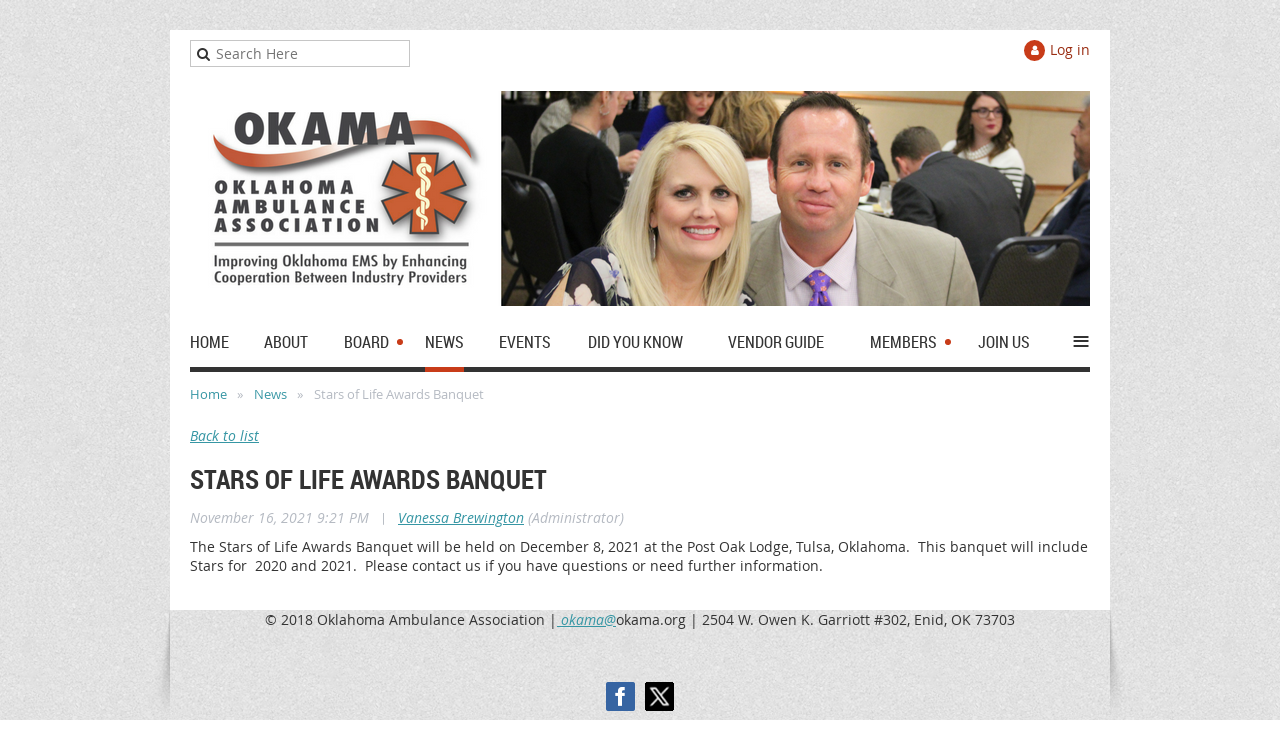

--- FILE ---
content_type: text/html; charset=utf-8
request_url: https://www.google.com/recaptcha/api2/anchor?ar=1&k=6LfmM_UhAAAAAJSHT-BwkAlQgN0mMViOmaK7oEIV&co=aHR0cHM6Ly9vYWEud2lsZGFwcmljb3Qub3JnOjQ0Mw..&hl=en&v=PoyoqOPhxBO7pBk68S4YbpHZ&theme=light&size=invisible&anchor-ms=20000&execute-ms=30000&cb=leebf2e3am3r
body_size: 49363
content:
<!DOCTYPE HTML><html dir="ltr" lang="en"><head><meta http-equiv="Content-Type" content="text/html; charset=UTF-8">
<meta http-equiv="X-UA-Compatible" content="IE=edge">
<title>reCAPTCHA</title>
<style type="text/css">
/* cyrillic-ext */
@font-face {
  font-family: 'Roboto';
  font-style: normal;
  font-weight: 400;
  font-stretch: 100%;
  src: url(//fonts.gstatic.com/s/roboto/v48/KFO7CnqEu92Fr1ME7kSn66aGLdTylUAMa3GUBHMdazTgWw.woff2) format('woff2');
  unicode-range: U+0460-052F, U+1C80-1C8A, U+20B4, U+2DE0-2DFF, U+A640-A69F, U+FE2E-FE2F;
}
/* cyrillic */
@font-face {
  font-family: 'Roboto';
  font-style: normal;
  font-weight: 400;
  font-stretch: 100%;
  src: url(//fonts.gstatic.com/s/roboto/v48/KFO7CnqEu92Fr1ME7kSn66aGLdTylUAMa3iUBHMdazTgWw.woff2) format('woff2');
  unicode-range: U+0301, U+0400-045F, U+0490-0491, U+04B0-04B1, U+2116;
}
/* greek-ext */
@font-face {
  font-family: 'Roboto';
  font-style: normal;
  font-weight: 400;
  font-stretch: 100%;
  src: url(//fonts.gstatic.com/s/roboto/v48/KFO7CnqEu92Fr1ME7kSn66aGLdTylUAMa3CUBHMdazTgWw.woff2) format('woff2');
  unicode-range: U+1F00-1FFF;
}
/* greek */
@font-face {
  font-family: 'Roboto';
  font-style: normal;
  font-weight: 400;
  font-stretch: 100%;
  src: url(//fonts.gstatic.com/s/roboto/v48/KFO7CnqEu92Fr1ME7kSn66aGLdTylUAMa3-UBHMdazTgWw.woff2) format('woff2');
  unicode-range: U+0370-0377, U+037A-037F, U+0384-038A, U+038C, U+038E-03A1, U+03A3-03FF;
}
/* math */
@font-face {
  font-family: 'Roboto';
  font-style: normal;
  font-weight: 400;
  font-stretch: 100%;
  src: url(//fonts.gstatic.com/s/roboto/v48/KFO7CnqEu92Fr1ME7kSn66aGLdTylUAMawCUBHMdazTgWw.woff2) format('woff2');
  unicode-range: U+0302-0303, U+0305, U+0307-0308, U+0310, U+0312, U+0315, U+031A, U+0326-0327, U+032C, U+032F-0330, U+0332-0333, U+0338, U+033A, U+0346, U+034D, U+0391-03A1, U+03A3-03A9, U+03B1-03C9, U+03D1, U+03D5-03D6, U+03F0-03F1, U+03F4-03F5, U+2016-2017, U+2034-2038, U+203C, U+2040, U+2043, U+2047, U+2050, U+2057, U+205F, U+2070-2071, U+2074-208E, U+2090-209C, U+20D0-20DC, U+20E1, U+20E5-20EF, U+2100-2112, U+2114-2115, U+2117-2121, U+2123-214F, U+2190, U+2192, U+2194-21AE, U+21B0-21E5, U+21F1-21F2, U+21F4-2211, U+2213-2214, U+2216-22FF, U+2308-230B, U+2310, U+2319, U+231C-2321, U+2336-237A, U+237C, U+2395, U+239B-23B7, U+23D0, U+23DC-23E1, U+2474-2475, U+25AF, U+25B3, U+25B7, U+25BD, U+25C1, U+25CA, U+25CC, U+25FB, U+266D-266F, U+27C0-27FF, U+2900-2AFF, U+2B0E-2B11, U+2B30-2B4C, U+2BFE, U+3030, U+FF5B, U+FF5D, U+1D400-1D7FF, U+1EE00-1EEFF;
}
/* symbols */
@font-face {
  font-family: 'Roboto';
  font-style: normal;
  font-weight: 400;
  font-stretch: 100%;
  src: url(//fonts.gstatic.com/s/roboto/v48/KFO7CnqEu92Fr1ME7kSn66aGLdTylUAMaxKUBHMdazTgWw.woff2) format('woff2');
  unicode-range: U+0001-000C, U+000E-001F, U+007F-009F, U+20DD-20E0, U+20E2-20E4, U+2150-218F, U+2190, U+2192, U+2194-2199, U+21AF, U+21E6-21F0, U+21F3, U+2218-2219, U+2299, U+22C4-22C6, U+2300-243F, U+2440-244A, U+2460-24FF, U+25A0-27BF, U+2800-28FF, U+2921-2922, U+2981, U+29BF, U+29EB, U+2B00-2BFF, U+4DC0-4DFF, U+FFF9-FFFB, U+10140-1018E, U+10190-1019C, U+101A0, U+101D0-101FD, U+102E0-102FB, U+10E60-10E7E, U+1D2C0-1D2D3, U+1D2E0-1D37F, U+1F000-1F0FF, U+1F100-1F1AD, U+1F1E6-1F1FF, U+1F30D-1F30F, U+1F315, U+1F31C, U+1F31E, U+1F320-1F32C, U+1F336, U+1F378, U+1F37D, U+1F382, U+1F393-1F39F, U+1F3A7-1F3A8, U+1F3AC-1F3AF, U+1F3C2, U+1F3C4-1F3C6, U+1F3CA-1F3CE, U+1F3D4-1F3E0, U+1F3ED, U+1F3F1-1F3F3, U+1F3F5-1F3F7, U+1F408, U+1F415, U+1F41F, U+1F426, U+1F43F, U+1F441-1F442, U+1F444, U+1F446-1F449, U+1F44C-1F44E, U+1F453, U+1F46A, U+1F47D, U+1F4A3, U+1F4B0, U+1F4B3, U+1F4B9, U+1F4BB, U+1F4BF, U+1F4C8-1F4CB, U+1F4D6, U+1F4DA, U+1F4DF, U+1F4E3-1F4E6, U+1F4EA-1F4ED, U+1F4F7, U+1F4F9-1F4FB, U+1F4FD-1F4FE, U+1F503, U+1F507-1F50B, U+1F50D, U+1F512-1F513, U+1F53E-1F54A, U+1F54F-1F5FA, U+1F610, U+1F650-1F67F, U+1F687, U+1F68D, U+1F691, U+1F694, U+1F698, U+1F6AD, U+1F6B2, U+1F6B9-1F6BA, U+1F6BC, U+1F6C6-1F6CF, U+1F6D3-1F6D7, U+1F6E0-1F6EA, U+1F6F0-1F6F3, U+1F6F7-1F6FC, U+1F700-1F7FF, U+1F800-1F80B, U+1F810-1F847, U+1F850-1F859, U+1F860-1F887, U+1F890-1F8AD, U+1F8B0-1F8BB, U+1F8C0-1F8C1, U+1F900-1F90B, U+1F93B, U+1F946, U+1F984, U+1F996, U+1F9E9, U+1FA00-1FA6F, U+1FA70-1FA7C, U+1FA80-1FA89, U+1FA8F-1FAC6, U+1FACE-1FADC, U+1FADF-1FAE9, U+1FAF0-1FAF8, U+1FB00-1FBFF;
}
/* vietnamese */
@font-face {
  font-family: 'Roboto';
  font-style: normal;
  font-weight: 400;
  font-stretch: 100%;
  src: url(//fonts.gstatic.com/s/roboto/v48/KFO7CnqEu92Fr1ME7kSn66aGLdTylUAMa3OUBHMdazTgWw.woff2) format('woff2');
  unicode-range: U+0102-0103, U+0110-0111, U+0128-0129, U+0168-0169, U+01A0-01A1, U+01AF-01B0, U+0300-0301, U+0303-0304, U+0308-0309, U+0323, U+0329, U+1EA0-1EF9, U+20AB;
}
/* latin-ext */
@font-face {
  font-family: 'Roboto';
  font-style: normal;
  font-weight: 400;
  font-stretch: 100%;
  src: url(//fonts.gstatic.com/s/roboto/v48/KFO7CnqEu92Fr1ME7kSn66aGLdTylUAMa3KUBHMdazTgWw.woff2) format('woff2');
  unicode-range: U+0100-02BA, U+02BD-02C5, U+02C7-02CC, U+02CE-02D7, U+02DD-02FF, U+0304, U+0308, U+0329, U+1D00-1DBF, U+1E00-1E9F, U+1EF2-1EFF, U+2020, U+20A0-20AB, U+20AD-20C0, U+2113, U+2C60-2C7F, U+A720-A7FF;
}
/* latin */
@font-face {
  font-family: 'Roboto';
  font-style: normal;
  font-weight: 400;
  font-stretch: 100%;
  src: url(//fonts.gstatic.com/s/roboto/v48/KFO7CnqEu92Fr1ME7kSn66aGLdTylUAMa3yUBHMdazQ.woff2) format('woff2');
  unicode-range: U+0000-00FF, U+0131, U+0152-0153, U+02BB-02BC, U+02C6, U+02DA, U+02DC, U+0304, U+0308, U+0329, U+2000-206F, U+20AC, U+2122, U+2191, U+2193, U+2212, U+2215, U+FEFF, U+FFFD;
}
/* cyrillic-ext */
@font-face {
  font-family: 'Roboto';
  font-style: normal;
  font-weight: 500;
  font-stretch: 100%;
  src: url(//fonts.gstatic.com/s/roboto/v48/KFO7CnqEu92Fr1ME7kSn66aGLdTylUAMa3GUBHMdazTgWw.woff2) format('woff2');
  unicode-range: U+0460-052F, U+1C80-1C8A, U+20B4, U+2DE0-2DFF, U+A640-A69F, U+FE2E-FE2F;
}
/* cyrillic */
@font-face {
  font-family: 'Roboto';
  font-style: normal;
  font-weight: 500;
  font-stretch: 100%;
  src: url(//fonts.gstatic.com/s/roboto/v48/KFO7CnqEu92Fr1ME7kSn66aGLdTylUAMa3iUBHMdazTgWw.woff2) format('woff2');
  unicode-range: U+0301, U+0400-045F, U+0490-0491, U+04B0-04B1, U+2116;
}
/* greek-ext */
@font-face {
  font-family: 'Roboto';
  font-style: normal;
  font-weight: 500;
  font-stretch: 100%;
  src: url(//fonts.gstatic.com/s/roboto/v48/KFO7CnqEu92Fr1ME7kSn66aGLdTylUAMa3CUBHMdazTgWw.woff2) format('woff2');
  unicode-range: U+1F00-1FFF;
}
/* greek */
@font-face {
  font-family: 'Roboto';
  font-style: normal;
  font-weight: 500;
  font-stretch: 100%;
  src: url(//fonts.gstatic.com/s/roboto/v48/KFO7CnqEu92Fr1ME7kSn66aGLdTylUAMa3-UBHMdazTgWw.woff2) format('woff2');
  unicode-range: U+0370-0377, U+037A-037F, U+0384-038A, U+038C, U+038E-03A1, U+03A3-03FF;
}
/* math */
@font-face {
  font-family: 'Roboto';
  font-style: normal;
  font-weight: 500;
  font-stretch: 100%;
  src: url(//fonts.gstatic.com/s/roboto/v48/KFO7CnqEu92Fr1ME7kSn66aGLdTylUAMawCUBHMdazTgWw.woff2) format('woff2');
  unicode-range: U+0302-0303, U+0305, U+0307-0308, U+0310, U+0312, U+0315, U+031A, U+0326-0327, U+032C, U+032F-0330, U+0332-0333, U+0338, U+033A, U+0346, U+034D, U+0391-03A1, U+03A3-03A9, U+03B1-03C9, U+03D1, U+03D5-03D6, U+03F0-03F1, U+03F4-03F5, U+2016-2017, U+2034-2038, U+203C, U+2040, U+2043, U+2047, U+2050, U+2057, U+205F, U+2070-2071, U+2074-208E, U+2090-209C, U+20D0-20DC, U+20E1, U+20E5-20EF, U+2100-2112, U+2114-2115, U+2117-2121, U+2123-214F, U+2190, U+2192, U+2194-21AE, U+21B0-21E5, U+21F1-21F2, U+21F4-2211, U+2213-2214, U+2216-22FF, U+2308-230B, U+2310, U+2319, U+231C-2321, U+2336-237A, U+237C, U+2395, U+239B-23B7, U+23D0, U+23DC-23E1, U+2474-2475, U+25AF, U+25B3, U+25B7, U+25BD, U+25C1, U+25CA, U+25CC, U+25FB, U+266D-266F, U+27C0-27FF, U+2900-2AFF, U+2B0E-2B11, U+2B30-2B4C, U+2BFE, U+3030, U+FF5B, U+FF5D, U+1D400-1D7FF, U+1EE00-1EEFF;
}
/* symbols */
@font-face {
  font-family: 'Roboto';
  font-style: normal;
  font-weight: 500;
  font-stretch: 100%;
  src: url(//fonts.gstatic.com/s/roboto/v48/KFO7CnqEu92Fr1ME7kSn66aGLdTylUAMaxKUBHMdazTgWw.woff2) format('woff2');
  unicode-range: U+0001-000C, U+000E-001F, U+007F-009F, U+20DD-20E0, U+20E2-20E4, U+2150-218F, U+2190, U+2192, U+2194-2199, U+21AF, U+21E6-21F0, U+21F3, U+2218-2219, U+2299, U+22C4-22C6, U+2300-243F, U+2440-244A, U+2460-24FF, U+25A0-27BF, U+2800-28FF, U+2921-2922, U+2981, U+29BF, U+29EB, U+2B00-2BFF, U+4DC0-4DFF, U+FFF9-FFFB, U+10140-1018E, U+10190-1019C, U+101A0, U+101D0-101FD, U+102E0-102FB, U+10E60-10E7E, U+1D2C0-1D2D3, U+1D2E0-1D37F, U+1F000-1F0FF, U+1F100-1F1AD, U+1F1E6-1F1FF, U+1F30D-1F30F, U+1F315, U+1F31C, U+1F31E, U+1F320-1F32C, U+1F336, U+1F378, U+1F37D, U+1F382, U+1F393-1F39F, U+1F3A7-1F3A8, U+1F3AC-1F3AF, U+1F3C2, U+1F3C4-1F3C6, U+1F3CA-1F3CE, U+1F3D4-1F3E0, U+1F3ED, U+1F3F1-1F3F3, U+1F3F5-1F3F7, U+1F408, U+1F415, U+1F41F, U+1F426, U+1F43F, U+1F441-1F442, U+1F444, U+1F446-1F449, U+1F44C-1F44E, U+1F453, U+1F46A, U+1F47D, U+1F4A3, U+1F4B0, U+1F4B3, U+1F4B9, U+1F4BB, U+1F4BF, U+1F4C8-1F4CB, U+1F4D6, U+1F4DA, U+1F4DF, U+1F4E3-1F4E6, U+1F4EA-1F4ED, U+1F4F7, U+1F4F9-1F4FB, U+1F4FD-1F4FE, U+1F503, U+1F507-1F50B, U+1F50D, U+1F512-1F513, U+1F53E-1F54A, U+1F54F-1F5FA, U+1F610, U+1F650-1F67F, U+1F687, U+1F68D, U+1F691, U+1F694, U+1F698, U+1F6AD, U+1F6B2, U+1F6B9-1F6BA, U+1F6BC, U+1F6C6-1F6CF, U+1F6D3-1F6D7, U+1F6E0-1F6EA, U+1F6F0-1F6F3, U+1F6F7-1F6FC, U+1F700-1F7FF, U+1F800-1F80B, U+1F810-1F847, U+1F850-1F859, U+1F860-1F887, U+1F890-1F8AD, U+1F8B0-1F8BB, U+1F8C0-1F8C1, U+1F900-1F90B, U+1F93B, U+1F946, U+1F984, U+1F996, U+1F9E9, U+1FA00-1FA6F, U+1FA70-1FA7C, U+1FA80-1FA89, U+1FA8F-1FAC6, U+1FACE-1FADC, U+1FADF-1FAE9, U+1FAF0-1FAF8, U+1FB00-1FBFF;
}
/* vietnamese */
@font-face {
  font-family: 'Roboto';
  font-style: normal;
  font-weight: 500;
  font-stretch: 100%;
  src: url(//fonts.gstatic.com/s/roboto/v48/KFO7CnqEu92Fr1ME7kSn66aGLdTylUAMa3OUBHMdazTgWw.woff2) format('woff2');
  unicode-range: U+0102-0103, U+0110-0111, U+0128-0129, U+0168-0169, U+01A0-01A1, U+01AF-01B0, U+0300-0301, U+0303-0304, U+0308-0309, U+0323, U+0329, U+1EA0-1EF9, U+20AB;
}
/* latin-ext */
@font-face {
  font-family: 'Roboto';
  font-style: normal;
  font-weight: 500;
  font-stretch: 100%;
  src: url(//fonts.gstatic.com/s/roboto/v48/KFO7CnqEu92Fr1ME7kSn66aGLdTylUAMa3KUBHMdazTgWw.woff2) format('woff2');
  unicode-range: U+0100-02BA, U+02BD-02C5, U+02C7-02CC, U+02CE-02D7, U+02DD-02FF, U+0304, U+0308, U+0329, U+1D00-1DBF, U+1E00-1E9F, U+1EF2-1EFF, U+2020, U+20A0-20AB, U+20AD-20C0, U+2113, U+2C60-2C7F, U+A720-A7FF;
}
/* latin */
@font-face {
  font-family: 'Roboto';
  font-style: normal;
  font-weight: 500;
  font-stretch: 100%;
  src: url(//fonts.gstatic.com/s/roboto/v48/KFO7CnqEu92Fr1ME7kSn66aGLdTylUAMa3yUBHMdazQ.woff2) format('woff2');
  unicode-range: U+0000-00FF, U+0131, U+0152-0153, U+02BB-02BC, U+02C6, U+02DA, U+02DC, U+0304, U+0308, U+0329, U+2000-206F, U+20AC, U+2122, U+2191, U+2193, U+2212, U+2215, U+FEFF, U+FFFD;
}
/* cyrillic-ext */
@font-face {
  font-family: 'Roboto';
  font-style: normal;
  font-weight: 900;
  font-stretch: 100%;
  src: url(//fonts.gstatic.com/s/roboto/v48/KFO7CnqEu92Fr1ME7kSn66aGLdTylUAMa3GUBHMdazTgWw.woff2) format('woff2');
  unicode-range: U+0460-052F, U+1C80-1C8A, U+20B4, U+2DE0-2DFF, U+A640-A69F, U+FE2E-FE2F;
}
/* cyrillic */
@font-face {
  font-family: 'Roboto';
  font-style: normal;
  font-weight: 900;
  font-stretch: 100%;
  src: url(//fonts.gstatic.com/s/roboto/v48/KFO7CnqEu92Fr1ME7kSn66aGLdTylUAMa3iUBHMdazTgWw.woff2) format('woff2');
  unicode-range: U+0301, U+0400-045F, U+0490-0491, U+04B0-04B1, U+2116;
}
/* greek-ext */
@font-face {
  font-family: 'Roboto';
  font-style: normal;
  font-weight: 900;
  font-stretch: 100%;
  src: url(//fonts.gstatic.com/s/roboto/v48/KFO7CnqEu92Fr1ME7kSn66aGLdTylUAMa3CUBHMdazTgWw.woff2) format('woff2');
  unicode-range: U+1F00-1FFF;
}
/* greek */
@font-face {
  font-family: 'Roboto';
  font-style: normal;
  font-weight: 900;
  font-stretch: 100%;
  src: url(//fonts.gstatic.com/s/roboto/v48/KFO7CnqEu92Fr1ME7kSn66aGLdTylUAMa3-UBHMdazTgWw.woff2) format('woff2');
  unicode-range: U+0370-0377, U+037A-037F, U+0384-038A, U+038C, U+038E-03A1, U+03A3-03FF;
}
/* math */
@font-face {
  font-family: 'Roboto';
  font-style: normal;
  font-weight: 900;
  font-stretch: 100%;
  src: url(//fonts.gstatic.com/s/roboto/v48/KFO7CnqEu92Fr1ME7kSn66aGLdTylUAMawCUBHMdazTgWw.woff2) format('woff2');
  unicode-range: U+0302-0303, U+0305, U+0307-0308, U+0310, U+0312, U+0315, U+031A, U+0326-0327, U+032C, U+032F-0330, U+0332-0333, U+0338, U+033A, U+0346, U+034D, U+0391-03A1, U+03A3-03A9, U+03B1-03C9, U+03D1, U+03D5-03D6, U+03F0-03F1, U+03F4-03F5, U+2016-2017, U+2034-2038, U+203C, U+2040, U+2043, U+2047, U+2050, U+2057, U+205F, U+2070-2071, U+2074-208E, U+2090-209C, U+20D0-20DC, U+20E1, U+20E5-20EF, U+2100-2112, U+2114-2115, U+2117-2121, U+2123-214F, U+2190, U+2192, U+2194-21AE, U+21B0-21E5, U+21F1-21F2, U+21F4-2211, U+2213-2214, U+2216-22FF, U+2308-230B, U+2310, U+2319, U+231C-2321, U+2336-237A, U+237C, U+2395, U+239B-23B7, U+23D0, U+23DC-23E1, U+2474-2475, U+25AF, U+25B3, U+25B7, U+25BD, U+25C1, U+25CA, U+25CC, U+25FB, U+266D-266F, U+27C0-27FF, U+2900-2AFF, U+2B0E-2B11, U+2B30-2B4C, U+2BFE, U+3030, U+FF5B, U+FF5D, U+1D400-1D7FF, U+1EE00-1EEFF;
}
/* symbols */
@font-face {
  font-family: 'Roboto';
  font-style: normal;
  font-weight: 900;
  font-stretch: 100%;
  src: url(//fonts.gstatic.com/s/roboto/v48/KFO7CnqEu92Fr1ME7kSn66aGLdTylUAMaxKUBHMdazTgWw.woff2) format('woff2');
  unicode-range: U+0001-000C, U+000E-001F, U+007F-009F, U+20DD-20E0, U+20E2-20E4, U+2150-218F, U+2190, U+2192, U+2194-2199, U+21AF, U+21E6-21F0, U+21F3, U+2218-2219, U+2299, U+22C4-22C6, U+2300-243F, U+2440-244A, U+2460-24FF, U+25A0-27BF, U+2800-28FF, U+2921-2922, U+2981, U+29BF, U+29EB, U+2B00-2BFF, U+4DC0-4DFF, U+FFF9-FFFB, U+10140-1018E, U+10190-1019C, U+101A0, U+101D0-101FD, U+102E0-102FB, U+10E60-10E7E, U+1D2C0-1D2D3, U+1D2E0-1D37F, U+1F000-1F0FF, U+1F100-1F1AD, U+1F1E6-1F1FF, U+1F30D-1F30F, U+1F315, U+1F31C, U+1F31E, U+1F320-1F32C, U+1F336, U+1F378, U+1F37D, U+1F382, U+1F393-1F39F, U+1F3A7-1F3A8, U+1F3AC-1F3AF, U+1F3C2, U+1F3C4-1F3C6, U+1F3CA-1F3CE, U+1F3D4-1F3E0, U+1F3ED, U+1F3F1-1F3F3, U+1F3F5-1F3F7, U+1F408, U+1F415, U+1F41F, U+1F426, U+1F43F, U+1F441-1F442, U+1F444, U+1F446-1F449, U+1F44C-1F44E, U+1F453, U+1F46A, U+1F47D, U+1F4A3, U+1F4B0, U+1F4B3, U+1F4B9, U+1F4BB, U+1F4BF, U+1F4C8-1F4CB, U+1F4D6, U+1F4DA, U+1F4DF, U+1F4E3-1F4E6, U+1F4EA-1F4ED, U+1F4F7, U+1F4F9-1F4FB, U+1F4FD-1F4FE, U+1F503, U+1F507-1F50B, U+1F50D, U+1F512-1F513, U+1F53E-1F54A, U+1F54F-1F5FA, U+1F610, U+1F650-1F67F, U+1F687, U+1F68D, U+1F691, U+1F694, U+1F698, U+1F6AD, U+1F6B2, U+1F6B9-1F6BA, U+1F6BC, U+1F6C6-1F6CF, U+1F6D3-1F6D7, U+1F6E0-1F6EA, U+1F6F0-1F6F3, U+1F6F7-1F6FC, U+1F700-1F7FF, U+1F800-1F80B, U+1F810-1F847, U+1F850-1F859, U+1F860-1F887, U+1F890-1F8AD, U+1F8B0-1F8BB, U+1F8C0-1F8C1, U+1F900-1F90B, U+1F93B, U+1F946, U+1F984, U+1F996, U+1F9E9, U+1FA00-1FA6F, U+1FA70-1FA7C, U+1FA80-1FA89, U+1FA8F-1FAC6, U+1FACE-1FADC, U+1FADF-1FAE9, U+1FAF0-1FAF8, U+1FB00-1FBFF;
}
/* vietnamese */
@font-face {
  font-family: 'Roboto';
  font-style: normal;
  font-weight: 900;
  font-stretch: 100%;
  src: url(//fonts.gstatic.com/s/roboto/v48/KFO7CnqEu92Fr1ME7kSn66aGLdTylUAMa3OUBHMdazTgWw.woff2) format('woff2');
  unicode-range: U+0102-0103, U+0110-0111, U+0128-0129, U+0168-0169, U+01A0-01A1, U+01AF-01B0, U+0300-0301, U+0303-0304, U+0308-0309, U+0323, U+0329, U+1EA0-1EF9, U+20AB;
}
/* latin-ext */
@font-face {
  font-family: 'Roboto';
  font-style: normal;
  font-weight: 900;
  font-stretch: 100%;
  src: url(//fonts.gstatic.com/s/roboto/v48/KFO7CnqEu92Fr1ME7kSn66aGLdTylUAMa3KUBHMdazTgWw.woff2) format('woff2');
  unicode-range: U+0100-02BA, U+02BD-02C5, U+02C7-02CC, U+02CE-02D7, U+02DD-02FF, U+0304, U+0308, U+0329, U+1D00-1DBF, U+1E00-1E9F, U+1EF2-1EFF, U+2020, U+20A0-20AB, U+20AD-20C0, U+2113, U+2C60-2C7F, U+A720-A7FF;
}
/* latin */
@font-face {
  font-family: 'Roboto';
  font-style: normal;
  font-weight: 900;
  font-stretch: 100%;
  src: url(//fonts.gstatic.com/s/roboto/v48/KFO7CnqEu92Fr1ME7kSn66aGLdTylUAMa3yUBHMdazQ.woff2) format('woff2');
  unicode-range: U+0000-00FF, U+0131, U+0152-0153, U+02BB-02BC, U+02C6, U+02DA, U+02DC, U+0304, U+0308, U+0329, U+2000-206F, U+20AC, U+2122, U+2191, U+2193, U+2212, U+2215, U+FEFF, U+FFFD;
}

</style>
<link rel="stylesheet" type="text/css" href="https://www.gstatic.com/recaptcha/releases/PoyoqOPhxBO7pBk68S4YbpHZ/styles__ltr.css">
<script nonce="6VzdI1N_h_pM7eqHB35jPw" type="text/javascript">window['__recaptcha_api'] = 'https://www.google.com/recaptcha/api2/';</script>
<script type="text/javascript" src="https://www.gstatic.com/recaptcha/releases/PoyoqOPhxBO7pBk68S4YbpHZ/recaptcha__en.js" nonce="6VzdI1N_h_pM7eqHB35jPw">
      
    </script></head>
<body><div id="rc-anchor-alert" class="rc-anchor-alert"></div>
<input type="hidden" id="recaptcha-token" value="[base64]">
<script type="text/javascript" nonce="6VzdI1N_h_pM7eqHB35jPw">
      recaptcha.anchor.Main.init("[\x22ainput\x22,[\x22bgdata\x22,\x22\x22,\[base64]/[base64]/[base64]/bmV3IHJbeF0oY1swXSk6RT09Mj9uZXcgclt4XShjWzBdLGNbMV0pOkU9PTM/bmV3IHJbeF0oY1swXSxjWzFdLGNbMl0pOkU9PTQ/[base64]/[base64]/[base64]/[base64]/[base64]/[base64]/[base64]/[base64]\x22,\[base64]\\u003d\x22,\x22w4tzV8ODRV/CnMKoPmtZM8OHEnLDrcOGdyLCh8KCw7HDlcOzDcKbLMKLR094FBHDl8K1NhLCgMKBw6/[base64]/CrlnDl8KDw4rCrzXDqhLDihvDosKOwobCi8ONPMKNw6cvMMOwfsKwK8OOO8Kew7sGw7oRw7XDisKqwpBCP8Kww6jDtgFwb8KAw4N6wocXw6d7w7xVZMKTBsOQLcOtITU0dhVbQj7DvjjDjcKZBsOJwpdMYxc7P8OXwo/DhCrDl2V1GsKow5PCt8ODw5bDuMKVNMOsw7bDrTnCtMOVwoLDvmYzNMOawoRIwogjwq1FwqsNwrpTwoNsC2NJBMKASsK2w7FCbsKNwrnDuMKrw5HDpMK3OMKgOhTDnsKmQydkL8OmcgvDvcK5bMO2HhpwL8OYGXU1wqrDuzccRMK9w7AKw6zCgsKBwp7CocKuw4vCrx/CmVXCncK3OyYqVTAswrPCrVDDm3vCqTPCoMKOw6IEwoodw55OUkh6bBDCvUo1wqM/[base64]/[base64]/[base64]/CiHYKIsO2w4/Cli/Cj8OfO8KLFsKXw4oXwrhkMmRxHHbDi8OZHGHDr8OcwqLCvMOFAhY3V8K1w5IEwovChxB/[base64]/CjzZWwoQOZlTDgsO6GMOrSMKdwogHwq/CnCFfw4fCvsKDaMO4dxPDt8KhwoxZfRbDjsKJRXQlwqEIb8Kfw6o9w4rDmwzChwzCtxrDjsO3J8K6wrrDrXjDn8KOwq/[base64]/w7fCl8OhwoFgw6/DoF3DpMKocgkVAB4oThkEQMKAw67CundESMOUw68ILMKxQm7Cn8Oqwq7CjsOvwrJuIVAPJ08ZSDhkcsOgw7QdJizCo8OkJsOWw4kGeHrDtAfCuUzCs8KXwqLDoVl/[base64]/CoRHDjzfDjlbDhELDisKwwpNzwoTCpsKVMF/DphLCu8OEJgzCu07DrcO3w51HFMKDNBUlw4HCrDnDjA7DhcKLWsOiwrHDimIQBFLCsBXDqUDCoj0IdRDCmsKywoEIw7rDm8KPcx3CkWBacEjDhcKSwrrDhlPDssOXNVTDjsOAJFRWw61uw4/[base64]/[base64]/w7/CpyJDeMO1w5VZFXMcf3TCvEwkdMO/w4R7wocjT3fCjG7CnV86wotpw6jDn8OqwpLDpsK9E31Ww4k7VsKqOV5VNVrCrUoQMwBbwohuYUN3BWt+UAVACBxKw642FAbCtMOeWsK3wqHDky/CocOhGcOYb2pBwp7Dg8K6SRoKw6IuQsKzw5TCqw3DvcKhcwHCqcKWw7nDosOmw4QDwpnChcKZfm4Jwp/[base64]/Dk8OywrLCucKswpzCiBcbwpDDm8Khw7BVw5kLwp0QMU4Lw7zDosK2JSvCvcOEeD3Ck0rDkMOOPkBxwqUpwpRGw6tVw5XDlR5Tw6YDMcOdw4UYwp/[base64]/B8OqS8OJw73CnDPCtkPCozQyPMKSZ8OLHcKmw4gwBwJyw5J1ZjhkbcOUSBJKAsKmcBgDw5rDhzErJTFuGsOgwoE6aiHCpsOzMMOywo7DnisSUcORw54Uc8ObHEUJwpp/MS/[base64]/CqlfDisKENsOXLDXCsC/DgMOzCMKiwqR2Y8OfWMKxwoHDp8Ocw5QnTcO2wovDmz3CksOdwq/DusOoGm5qAF3DmRHDhHcPUMKvNlzCt8Kkw4svHD8vwqHCt8KwQzzCkEZ9w4rDiTBGT8KZacOow4pRwqB7ZSQ4wovCqAvCvsK7CTcBJQtdEEvCtMK6cGfDmQPCih4dGcO7wo7CnMO1HwY/wqBMwpDCqyo5Xk7CqA4IwoFhwpFRekEHG8ObwoXCi8KRwpVRw6rDi8K3dRPDu8K8w4l1wpbDjzLCt8OFN0XChsK5w6ANw4g6wpHCo8KQwpsww4TCi27DgcOEwqJpFDjCusKYb3TCnEUBa1/CnMKvKsKiaMOIw7lXWcKQw7BcZU8kPhLCsl0uBksHw5hQDUEJDDooCW4Qw7MJw5wpwqkbwq/CvB0iw60iw4V/a8OSw5xDJsOEKsKGw75Gw7RNR0RQwoJmJcKawppSw7XDhClvw6J3TsKHfSp0w4DCscOscMOqwqwQc14EEcOaElDDiC9iwrrDtMOnbXbCkBLCusOUH8OqDMKnRcK3woXCg1AZwpwdwr3CvH/Cr8O8DcOKwqvDnMO5w7YTwoBAw6YuMjvCksOpPsKMO8KSRWLDrXPDpMK2w4vCqgEaw5Ngw4TDh8O/[base64]/DnsK0YsKkw4t8w6dxB8Kww7AKwpnDsCgqbXshw7Z/wp5SC1pxW8Kcw4XChsK7w6zDmjfDowNgd8OTWcOGUsOSw57CiMOQDCTCoF5ZF2jDjcOOCcKtJ3hYK8O6E1PCiMO7BcKAw6XCtcOWBMObw4nDr0XDpBDCmn3DvsOdw4fDnsKUPUkyXihQAU/CuMOuw6DCsMOXwqDDnsO9e8KaJh1HBU0UwpMaesOLcQbDo8KZw5txw4DCm3wywrzCtsO1wrnCsTjClcOHw4HDqcOvwpJ/wo98GsKqwrzDucK9NcKwOMOYwrXDosOkG1DCqDTDtUfCv8KUw7R9AhphAMOywpE6L8KewrTDrsOHZ2/DhsOVTMOqwoHCuMKBE8KzNjUZAynCi8OvSsKlZUkJw6LCmAE3DcO2GilDwojDm8O8cmLDhcKZw410JcK9TcO0wpRrw5phRcOsw4MbFCJabx9UTFvDicKED8KCF3/[base64]/[base64]/[base64]/w50QdGkUAcOMw53Dh8KHH8Oxwot3w64Rwp9/QcKlwo9uwoRHwoVDWcOTMgYqbsKmw4RvwrrDqsOdwr0Ow7jDoSbDlzHCocOnKXlGIcOpcMK1PEAkw7pvw5FCw5A2w68pwoPCrxLDqsO+BMKxw7hIw6XCrMKTQMOSw7vDsBIlbSPDhDHCmcK8AsKyCcODNi5Sw7Azw5bCiHxfwq/DokF7TsOdT3vCrMOWBcO7SVt6HsOgw4kwwqNmw43DmB3DhBo8w5QqPn/CgMOmwojDpsKmwoQ4cCZdw5Qqwr3Cu8OKw7QGw7AYwqDDkxshw7Y1wo5uw7ETwpNGw7rCvsOtKCzClyJ4wopoKhkbwofDn8OJOsKrcFDDrsKMJcKEwqHDkMKRJMKmw43Dn8OmwoxMw7UtAMKYw4QWwrURPEh3VnFWI8Kwe0/DkMKjaMOuS8KZw6pNw4tIVSULTsKMwpTDqxhcBcKfw7rCqsKdwpjDhT45wpDCnE1vwoU0w4V9w5HDrsOsw68mdcKqYwwTTzzDhSl6wpBsJ19Pw7rCucKlw6vCkSETw7nDn8KQCyTCqsO4w77CuMK5wqnCuW/CpsKWVcKzGMKWwpLCjsKQw7/CksKhw7nCicKOwoNvfBMAwq3DnkHCsQYUdsOIXsKQwpjCm8Osw5Ytw5jCt8KHw5wjYjFIAjRcw6RLw5/DusOYfsKsOhXCj8KpwqTDmMKBCMKgXsOeNsKHVsKDYAPDnzzChQbCjWPClMOZaBTDgHXCiMKQw5MEw4/DnwFdw7LDpsKCTcOYeVNYDw4pw4I4VsKDwpHCkXBjFcKhwqYBw4gUDUrCg2NrVlwcOBfCpWBvTj/[base64]/[base64]/DhsOfCTnDqsKGR8OCcFgvw4nDpsOaVW7CosOpeV/Dv30XwqVOwpxBwpILwoAOw4B4R3rDpS7DoMOvWHolMhTDp8KuwqcuaH/[base64]/CnS02dcK7w5LCu3l/CB/CtA4QwoljJcK/WmFxaUvDr3Qdw4JpwpPDpCLDrVwEwqANN2XCnEDCicOOwppBc3PDosOYwrTCqsOVw7sXe8OyWR/Di8OaMyB6w4U5DhFgAcKdPMOOODrDjzQTBV7Dr3gXwpJwBjzDnsOmK8OlwrfDiGjClsOOw6/[base64]/DuAvCqVFrw4EsfQ3Dj8KKw4MoMMKWw6XDiHzDq0vCvEQsRsO9bcK+eMOJBX01J1pdw6EtwpPDty8AFcOUwpLDpcKvwpkwS8O/NcKVw4BLw5ZsBsKpw7/DiwDDmWfCrcO4OlTClcKtEcOgwonDrG8LRHDDhTfCmsOjw4p9fMO3McKpwr1BwppJTX7CuMO8M8KjIg9Ew5TDpExiw5R/U0DCrSliw4JSwr9/w5UlTSXDhg7CjsOww57CmMOkw6bCsmDCqMOzw5Ztwo9+w68Jc8KhQ8OGbcOJbSfCkMKSw4vDqRzDq8O4wrotwpPCmErDi8ONwrrDr8OUw5nCkcK7CcONCMOfclUPwqUMw4BsVXPCiHTCpH/CusKjw7gPZsK0fWQMwpMwW8OLAixcw4PCocKuwr7Cm8K0w78hX8O7wpnDqRvDksOzW8OtLRnDpsOXbRTDtsKaw7t0wr/CksO3wrYWNHrCu8KaVnsYw4fCkRFGw7XCjjwfRywBw7V5w69oLsO9WFXCi0vDkcOxwpTCggdtw5jCmcKDw6DCksKFacOzdXHCisOQwrjDjMOEw75kwofCgwMoa1Nvw7bCssKlGisROsKFwqdqWEfCisOtMEzCiHNOwqU5woc7w6xDTVAAw4DDisKlUBPDuQkWwo/[base64]/ChcOjwp7CisOYw4ZFV2Y9BDYTWlE/a8O5wqXCpw/[base64]/[base64]/wrZgElI8E8KawrdGwqzCpsKdw5pDTcKkD8OuWsKKFElHw6gpw4/CgcOAw7LCjXbCqlo4aWA4w5/DiRwZw7oEJsKtwpVdacO+DABxRl0dU8KhwofCqy4JPMKfwoIgYcOABMKOw5HDoHgtw7TCicKcwo53w6UbQMOswpnCkxbCs8KhwrDDjsOcfsKyUA7DjyXDnSbDl8Ofw4LCpcK7w7kVwoc4w7PCqFbCpsOIw7XCjWrDiMO/LXoWw4Qew5xzD8Kvw6YZecKyw4TDhS7CgkPCiSU8w6lBwrjDmDnDs8KnSsOSwpfCtcKJw5YbLRHDgw9FwrFVwpFCwqRbw6VwP8KMHADCkMOjw4fCsMKiV21PwpF/bRl8wprDg1PCnHY1Y8OPKGbCuWzDt8K0w43Dri4OwpPCucKZw6l3ecKjwo3CnRnDqGbCnxYywrbCrl7DkXtXC8ObPMOowo7DnRLCnQjDocKgw7wVwq9CWcOjw6YTw50bSMKsw74AIsOwe3RDJ8KlJMK6bF0cw58Rw6XCu8OOwps4wq3CqCTCtjBENU/CuDvDvMKQw5NQwr3CiibChDscwp3Cm8KNwrPCrxQow5HDrCPCosOgWcK0w5/CnsKow77ClhEywpJ+w47Cm8O+EcObwrbCtwZvEhZ/[base64]/[base64]/wojDrgJZwqZjwqPDtQDDtRvChcKbw4ldLcO4MsOOGVXCssKMWMKYw4dHw77DqTlAwr4gEkfDg09Kw4JaYxAYdhjDrsKXwp3CusOtVHcEwrnCpHRib8O/QU5pw4V/w5bCmUjCgx/DtxnCj8Onw4kRw7dRwrnDlMOlR8ONeRbCpMKCwrAdwp9Aw6lqwrhWw7Ryw4Nfw5oVclpjwrgOPUcsAy/Cg2wZw6HDt8KAwr/Cr8OFc8KHOcO4w6gSwrVzajfCuSALb1EnwqrDlTMxw5rChsKbw444dxt7wqHDqsKNVCDDmMKVD8K8dxfDo2cNLj/DgMO2SB9/bMKqIW7DrMKbC8KDYQXDikM8w6zDqsK+N8O2wpbDjCjCssKhSFXDkEZZw70gwoJIwoN6XsONBnwWUCUHw5cCMC3DrsKfRsORwprDksKuwoFJGiPDkxzDoEQkQTDDt8OcFMKRwq92esOhMMKTacKzwrEkXQw7dy3CjcKww5MWwrDCmsK2wqAxwrA5w6Z/GsK9w6djXcKbw6QnAyvDnTVSCRTCknPCtigawrXCiUnDgMK4w67CvAJNVsKMSDAPYMOgBsO9woXDgMKAw7w+w4XDqcOgEnLDtHVpwrrDv1ggd8KVwrd4wobDqnzCoWwGaTkTwqXDtMKbw5JJwrcIw7zDrsKPQw/DgsK+wrA7wqglNMO9cUjCmMOVwqXCjMOzwoDDuH4mw6jDhT0cw6cZeDLCj8OpKjFCXDlmOsOdb8KmJWs6G8KSw7jDn0Iqwqk6NFXDkGZyw4jCsDzDvcKnKVxZw7zChGVwwrPCvEFra3zDmj7CtBnCusO/wr/DkMOJU2/DkifDqMOGAnFvwovCmld+wpcgYMKUG8OCfUtVwq9CYsKbInYzwqghwp/DocKzGMOqWybCsS3Cn03CsHLDg8ODwrbDqsKAwq8/KsOVKnV/ImdUBB/CsGnCvwPCr27DmycML8KSPsKlw7fCjRnCuSHDj8OGREPDkcK7c8KYwrbDjMKmCcOhMcO4wp4oL3QFw7HDuEHCgMKlw5LCmRPCgljDhHJdw7/[base64]/H8O6J3k2wqJVw5Z/C8ODw7fCtDIRw5Y4dFPCsjXCjsO4wokNIcOmFMOmwoU6PgjDtcKMwo/CiMKXw6zCk8KJUwTCsMKLHcKjw6ggWFIeegbCqMKtw4zDpsKPwpjDgxtAAVlHfFXChsKNRcK1CcK6w7nCiMOewqcSK8Ova8KkwpfDocODwrbCtxw/B8KIPDUSH8KLw5UTOMKudMKKwoLCg8K+Z2BvDE/[base64]/Dq2Yxw6N7wohGcMK9w5wKwrbCgQUkQD5KwozDnVnCmW82wpJqwojDrcKTF8KPw7EDw55GUMOyw7xFwr0sw4zDr1PCi8KDw4RlSwRzw6pBJy/[base64]/woXDgG7DgEjDvcKkYn8Ww6EAT3nChHrDikPCl8OyLXdmwpXDpxDDrsKGw5/ChsKRIQ5SbsOHwqLDnCnDt8KrckUDw7tfwqHCnwzCrTY+UsK6w7zCqMOLY2fDn8KzHzzDo8OIED3CgMOFGgrCg2hpKcOsSMKYwobCkMKRworCh0jDmcKEwrNnW8O5wqlzwrfCkljCiC/[base64]/Cq8OrwrhPwqduMQ0OeWd2fH/CjAICXcOUw7LCmS8mBCLDlBM9SsKJwrXDhsOra8ORwr1lw6p5w4bCjyIywpdPAU4wYHlXMsKCDcOcwrEhw73DqsKqwpVKMcKhwrxvCcO1wrQNBjwewpg6w7nCv8OVEsOHwrzDicO1w6TDkcOPRV4NGw/[base64]/Dr8OMwoXCiWLCkSrDu8OwLEPChMOmfXDDn8KXw6gZw4LCmQEHw6PCh3TDuWzDn8OUw7LClEkmw67CuMK7woPDuC/Cp8K3w5nCn8O1WcKiYD5OC8KYQFhjbX4bw5siw6DCsgXDgGXDtsONSCbCoxPDjcOMNsKPw4/CncOZwr5Rw4zCuW3Dt0A9Ujo6w7PClUPDusOZworDrcK4TMO+wqQjFDkRwoMWFxhpBhgKQsK0Z0jDsMOGQyY5wqQSw7jDgsKVdsKcYj/CiChtw74JL2nDrnACB8OkwoLDplLCvlpQW8OzUCh/worDjWYaw4Y1ScKRw7jCusOrDMOxw6nCtXDDgUxww6dHwpLDq8KxwpFOBcKOw7jDs8KOw5AYAcKzWcO9HQLCpmDDqsKVw6VQS8OIEcKKw6otCMK7w5LCl3spw6DDiX/DoAseJy9+wrgQTsK5w5fDo1LDisKGwojDjQkbI8OaQ8K/SUnDuyLCpic6GXnDulF7NsOmDA3CusOJwpJXDwzCtX/[base64]/HcO+LBbCtMOlUMKGbMKRA3TChnfDs8KAWQ04a1oqwrQeT3BwwqnCg1DCmzfDkVTClD9EScOEP3M7wp5EwoHDusK4w4fDjMKqFBlmw7XCugZ6w40gahB0cxDCpTDCmi/[base64]/[base64]/DssOewqTCq8KnTRzChsKrw5xZw5LCgTwyI8K0w6dEBzTDr8OOOMO8Jk/CmTg3DmsXVMOIfMOYwqQkW8O4wq/CszZ+w77CgMOTw5vDpsKgwqTDqMKAaMK2TsOgw5BzQ8Kzw55THMOew7rCoMK1QMOUwo4ZAcKZwpVvwoHDkMKkF8OCWUrCqBh2TsOBw40Dwp8ow6p1w6UIwr3DnyVYfsKDWcOcwps5wpbDq8OtIMK5RwTDicK9w7zCmcKNwqEQJ8K/wq7CvhoEG8OewrsYaDdCS8OAw4wROwM1wpEEw4xFwrvDjsKRw5Vnw491w7rCmgR3DcKgw6PDicOWw6/ClQfDh8K2OWEPw6ISGcKtw65XKXXCkXzCnlgfwpXDuifDm3jDicKCSMOWwq8CwpzCp0TDo1DDqcOmeXPDjMORAMK9w4nDvC5dDGLDvcOPQQbDvlREw6DCoMKUW3vChMOPwoYkwoA/EMKDO8KBSX3CqEjCqgobw5B/YnbCgsKhw5DChMKxw7nChcOFw5kwwq1nw5/Ct8K2wp/Co8O6wpctw7HCvhvCnjdKw7zDnMKWw5/DqMOcwoDDnsKOKWzCs8K3eH1WKMKzc8KtDwXCqMKhw4FDw7fCmcODwozDiD1DV8K1McKUwp7CicKfHTnCvTVew4rDpcKewrfDmsKqwqcgw5ogwpjDhsOTw4zDqcKnAsK3bg/DjsKFKcKvSm3DisK/D3vCh8OEWHHCncKleMOVecOOwokCw6sUwrk1wrzDoCjCv8O9VsKwwqzDgwnDnhwtCQnCr3M7X0jDiRbCvUnDtDzDvMKcwrNvw4LCgMOZwoc3w4N/X3okwrUGFMO2NMOmJsKhwr4Dw6www7nClxfDmsOwT8K5w4DCmsOTw7hBZUDCtxfCjcObwpTDmy09RilBwo9aAsKxw4FndMOQwqpQwrJ5YsOBGSdpwrnDkMKUDMOTw695ZzPCoy7CsxDDvFNdQzbCq13CmcOSd1Bbw60iwpLDmE0oe2QHcsKANR/CssOAc8Oowq9hbcO8w7QOwr/Di8OPw71bw5Qqw60eLsKSw6MaFGjDrDNSwrg0w4DCrsO7M0gXFsOYTC3Dg0LDjh5KGG8pwr94woXDm1zDoSDCiUVzworDql7DnWJzwooLwoXDiRTDqcKhw4gXJE4HH8KGw47CqMOqw5DDjsOEwr3CsHlhWsOEw6Fyw6/DjcK2a2l0wr7Dr2gCa8KQw57DpMOeOMOdw78xDcO5AsKsdktdw5UaKMKsw5vDvSfCqcOUTzIRMzQXw7HDgCBtw7HCrBUNTcOnwoglSsKWw4LDslfCiMO6w6/[base64]/[base64]/Dq8KBw68rcMOnwp/DnFTDjWPDmsKEL0VhYcOkw5/Du8OELmtNwpLChsKSwpxFNsO/w6nDjndTw7HDvDA0wqvDkRU5wrAKMMK7wrwHw7ZrVMO4RGbCpghIQsKAw4DCpcKTw7bCiMOFwrt6Qh3CqcO9wpDCvR9kdMKBw6hKHMODw4kWVcOzw4PChwJyw6cywpHCiwlvScOkwovCtMOmK8KfwrzDlMKEfsKpwovCvzEOUVEpDQrCocKxwrRVbcKiUi0Qw4/CrH3DmxPCpGw9R8KKw7RDXsKpwqo4w6zDrcKvAWLDucO+Z07CkFTCvMO9JMOBw4rCs3oZw5bCgMOuwonDscKUwqTCmHVgGMOyBH5ww7zClMKowrrDo8Okwq/[base64]/[base64]/[base64]/[base64]/[base64]/DnRpEPksDXVnChHbDj8OMwo14wp/[base64]/H0nDsFREw4Zww41TwpfDqWgxw59QwrfDrsKUw599wq/DgMKbNi1eCcKrR8OFP8KowrXChEvCnwbCrCEPwpnCtlPDlG9PQsKHw5DDpMKgw7zCt8OPw4fCt8OpTsKbw6/DpQ3DtXDDnsOSVMKhFcKQPUpJw4vDkXXDjMO7FcO/TsKFOycJcsONTsKyQVTCjkBYGMKww77Dv8Orw6bCg0Yqw5sGw7AJw5xbwpvCqzbDjTIOworCngTChcOVexM9w7B5w6cAwossNsKGwokaBcKewqjChsKtesKkViBHwrLCosKYIhRXAnXClcKEw5zCnAPDrjjCscKCHGjDjMOpw4jDsFE/[base64]/[base64]/CpsOKS8OfG8KqwpzDvxklw7w3wr3DtsOUwpE3RDvDmsOXw5ACDT5aw7JHKsOeHiTDscOfTHx8w63DpA83LMOGJ2/CiMO1wpbCpBnCjhfDs8KiwqXDvVEvScOrBCTCiTfDhsKUw4krwrHDrsO9wqYPJHHDmAQswqEGJ8KkQV9KfsOowo9VRcO1wp/DvMOzMULCnsK6w7/[base64]/[base64]/CncKBwocxAhPCkkVeVMOEc8KeeMOVPsOeEMOlw6UdUy3CpsOxL8OAQHY0M8KOw44tw4/CmcKxwqcaw5/DnMO1w5HDqRBQEmgXFxhxXBLDicOrwofCkcO2LnFSFgXDk8K6KHAOw5NbZkp+w5YfUD9yJsKrw5vCjDZufcOwSMKGTsKCw5sGw6XDgSMnw47Cs8OoPMKTMcKkC8OZwr40RiDCuW/CpcKTesONJQPDmE8wCBV7wohzw4fDl8Klw61mWsOPwr5Ew5zCnVZywonDvw/DqsOTBTNkwqZ/LXZnw7TCq0vCg8KYK8KzfTI4JMOfwqXDgA/CucKDC8OUwrnCkmrDjG4gBMKIKk7CmcKOwoZNw7HDhFfClVdcwqgkVSLDq8OAJcOhw4fCmQ5QG3ZdRcK0JcK/IC3DrsKcI8KIwpdxScOcw41iP8Kew50HAX/[base64]/[base64]/LFbDiGhKw548wp7CrMKSwp/DmnrDg8KaU8O/wqXCmQQ4wpDCqWvDrEE4S2TDoAh0w7ALH8Orw7s1w5d8w6sSw5olw5NXNsK5wrNLw6/CpB4xK3XCjsKAX8KlEMONw4QxA8OZWTfCiX8+wpfCkBXDvRtTwpMywrg7OERuPT/DjCvDgsOzHsOafh7DpMKFw4NuAjhew77CisKBShPDjxdnw4nDlsKBwrfCl8K/W8K9LG5RfCJAwrgTwrplw653wrHCjmbDm3nDhAlvw6/[base64]/DsMOQYMKxw78AVAAewrAVSw4zRMOgCGUVwo3DgxZPwop2ccOYOQ4UL8OOwqbDlcO6worCncOIdMOQw401acKowozDoMO1wrTCgho1aAvCsXYvwoLDj0bDqj4ywq4tPsK9wobDkMODw7nCpsORBWfDtiI5w7/Dj8OKA8OQw50Pw5/DkFvDngnDuX/ClHdJcsOCThnDpQltw7LDqiI+wqxEw6MtLW/[base64]/F3zDtcOLwovDh8O/OgfDrcKQwrnDol7DilPDo8OhGRUrW8OLw7pIw4jDn3jDnMOOBsKVUAXCpEDDjMO1O8O4BxEvw4cxc8OXwrYjD8K/JDE8wpnCucOQwqV5wqwxRkbDjnciw6DDosKxwrfDtMKtwoBGBDHCv8KqEVwzwonDkMKSDxAsD8ONw4zDnSrDjsO/fEAHwq/DuMKFPMOvCWzCssOaw4fDvMKDw6vDg05dw7hkdApIw5lpSU4TAW3Do8OTCVvCs2HCoUHCkcO9KknDh8KuETfCh1PChnFEEsO7wq7CsHbDhlAxQVPDrmbDhcOcwrMgHHUJacOJXcKIworDpcO0JhXDpD/DmcOqFcO/wpDDkcOGR2vDjF3DsAFtwoHCuMOxGcOoXBpgU3vCvsKnGcObKsKGFnTClMKNNMKdayzCswPDlMOnOMKYwo9pwpHCs8Ozw6/[base64]/I8OaVnJmwq7CnlQENMKRwp3Dr8Kqw7bDqMKpWsKrwpvDtsOkEsO5wpTDrMK8wrHDg0ESGWt0w57CmjvCv2Zqw4oNKBB3woUHT8KCwqIOwpPDpsKFIsK6NXxGeV/CrsONMy9nTMKMwogpOcOMw63DkHp/UcK8OcO1w5rDlgXDrsOJw49mIcOnwoHDoipZwovCq8Okwps3BB16X8OyVjLCq3ohwpgmw47ChgDCngbDrsKIwpsJw7fDlm7Cl8KPw7XChz/DocKzVcKpw5QhQC/Ct8KNXGMxwp9vwpLCscKuw7vCpsO9MsKsw4J6bAbDrMOGe8Kcf8OMUsO9woDCswvCgsOGw6HCgWE5PndYwqBVSSPDkcO2D082ACRuwrJCw5HCkMOlHA7Cn8O1N3/DpcOBw63CpXDCgsKNQMOUXcKnwq9Fwqoqw4rDij/CsFfCqMKIw7VHAGFRG8KqwpvDkn7DvcKsRhXDknlhwpzCr8Kfwo4VwrvCqsOLwr7DhhTDvlgRfUTCkTYNDMKlUsO4wrk8ZcKIbsOPE0ADw53Dt8O5JD/CjsKLw7oPf3LDn8OAwp5hwocDDMOMR8KwPw3ChGkmbsOcw6vDsk5eVMKvQcONw6Y3H8O2wqIgRVIhwq5tBUTCiMKHw4J/SyDDoF12OxrDgzgoJsO8wq/DohQZw6TCgMKJw5EoD8KCw4DCs8OiPcOew5LDsR/DqT0NccKQwrUOwoJ3NcKrwrYZT8OJw6bDhSgJAxjCunseUVcrw4bCrWXDmcK1w5DDnClYA8KHSzjCom7DhRbDqw/DjC3DqcKbwqvDripRw5ElHsOsw6rCgmLCnsKdesO4w4jCpCw5UmTDtcO3wo3DjXMuOGnDjcKvJ8Omw6hvwoTDp8K0bFvClWvDgxzCuMKrwo3DtVpaT8OpMcKqK8KCwolywrLClgrDrsOfw7J5DcK/csOeXcKxX8Ohwrlmw6kpwrkuSsK/wrvDm8ObwopYw67Co8Kmw5d/woxBwo4/wojCmG5Qw4pBw6/DhMKWwovCmDfCqkfCkgDDtjfDicOnwqPDvcKawpJgAyAxDUoxQ3TCn1nCusOfw4XDjsKpesKHw6JqChvCkWotUgXDs15QTsOjMsKyAh/CkmPCqw3Cp3XDmTPCpMOUIVRaw5/DicOJGE/CqsK9a8O8wrRVwqfCiMOKwq3DsMKNw6fDkcO6S8KMVnDCrcK8En5Ow6/ChRjDlcKBDMKhwoJjwqLCk8KQw7ZzwqfCpm43DMKaw5crFAI3F05MUWwaB8Oiw5F+KDTDs3LDrhIQNjjCksO4w70UQX5BwqU/aHsgBy91w6BQw7oIwos8wprCgBnCjmXCsAnCgx/[base64]/[base64]/[base64]/w5/DnsOHwqfCjEcefMK2wrLDog9lw7/[base64]/BUAqw5V5MFrCgzXCmCvClVfDpmvCgFNCw7nDuzTDiMOZwo/Cun3Dt8KkdCBQw6RBw7Iowo/[base64]/Di8OgKsObVcKYwp7CiTbDgQlEEhLDhMKlOcKFwpfCvWjDosOkw71ow4rDqFTCiG/Do8OUXMOVw5YGYcO3w5HDqsO5w6pfwrTDiWrCrBxBdD0VN1wcf8OlfGTCkQLDjcOIwrzDicKwwrgIwqrCiB9xwpl/wqLDjsK0cw8lNMKpY8OCbMOewrHCk8Oiw77Cl2HDoh5nXsOQAMK+WcK8McOpw43DuVUVwqvCnVY6wrxtw4VZw4fDl8KUw6bDo0LCrUvChcO0ES7DrA/CocOXC1B9w7d4w73DgMOXw4h6QT3CtcOoCE51MWMiM8OXwpZRwrhIdTEew4cDwp7CiMOhw5nDjsOGwpM9NsOYw6R6wrLDg8OWw4EmGsOxGXHDtMOywokaIcKXw7LDmcOqLMOBwr0rw4hQwqt2wrjDgMOcw68ew5PDl3fDtnt4w7bDuEnDqh1tSTXCoFHDoMKJw47Cr1/Dn8KIwpDCngLDrcK8asKRw5fCtMO+Pyd7wo3DuMOSQUjDn3t5w7bDui9cwq8OMCnDtRxiwq47PjzDlw7DjnzCq25NPW4SGsO/[base64]/DjyvChHLChcOswq0cw5h8woFiwpDDocK4w7TCsAJ2wqhWOnPDgcKjwrZUVVgtZGEjaGbDoMKscXQBGS5dZMO7MMONUMKQTS3DscK+cUrClcKUA8K3wp3Doz5uUhgiwqx6T8OHworDlTs/C8O5fhDDvMKXwrthw6NmIcOFPE/DohDChX0Ow6snwo7DvcK/w4XCgFkAI1l7c8OMG8O6IsOqw6XCh311wqHCmsOTLTMjV8OVbMOgwobDnsOWMgPDq8K6w5cEw7VzXCrDu8OTax3DsTFXw7rCtcOzQMK3wprDgBwew6TCksK9CMO+ccOkwqQyd3/DhiBsYmNGwpzCqjEeIMODwpLCqSLDlMKGwrJpITnCuEnCvcOVwqouAkB+wqcub1fDu0zClsOdDj04wpvCvQ8/[base64]/DhTjCi1V+wqLDssKuDA/DvcOBw40GCMKCNgTDqWnDhcO+w6fDmBbDgMKyXAnDiRTDvglgXMOZw7pPw4oaw6kpwq8swq8sTXlxHH5idsK4w4zDlsK9d1TCrj3Ck8Kjw6wvwqTClcKxAAXCp295RcOrG8KXCGTDuggXHsOUcTbClUvCpFo5wp05TU7DkXBWwqlvGT/[base64]/w7Yrwo7CqMOZBkPCt0XDoxTCsWLDlsOfwqnCo8OTQ8OOXsOBY3N8w4drwoTDk2/[base64]/CmMO+w6lHcF3Cv8KdDUHDocKhwqQzw5drwpl4BnXCtMOjJ8KMVcKeQHZ/wpbDn0x1DS7ChhZGC8K4KzYqwoHCoMKTLnPDgcK4HMKAw6PCtsOJasONw7Ycw5bDhsKtMsKXw7fCkcKSRMOiKl7CjCfCii4wWcKTwqXDvMOcw4dNw4USAcK0w4trFAfDgSZiO8OIRcK9SQhWw4p4WsKofsKSwovCnsKcwqgvcGPCssOxwrvCrxbDpzjDlsOkC8Khwo/DhHzDg1LDrGvCkEk/[base64]/[base64]\x22],null,[\x22conf\x22,null,\x226LfmM_UhAAAAAJSHT-BwkAlQgN0mMViOmaK7oEIV\x22,0,null,null,null,1,[21,125,63,73,95,87,41,43,42,83,102,105,109,121],[1017145,478],0,null,null,null,null,0,null,0,null,700,1,null,0,\[base64]/76lBhnEnQkZnOKMAhmv8xEZ\x22,0,0,null,null,1,null,0,0,null,null,null,0],\x22https://oaa.wildapricot.org:443\x22,null,[3,1,1],null,null,null,0,3600,[\x22https://www.google.com/intl/en/policies/privacy/\x22,\x22https://www.google.com/intl/en/policies/terms/\x22],\x22rLvMWM4EY3jzONlQQ/qGnPA4Gy/+tYha4x8sfIgY1DY\\u003d\x22,0,0,null,1,1769068431238,0,0,[142,71,172,51],null,[79,180],\x22RC-lEknz51_psK7Pw\x22,null,null,null,null,null,\x220dAFcWeA6kZW7FU0CzdnK3QEjy0NXzxyBVHbG8wO2NKsG5E68OSO312Jnm65XEPjSvhwNsuv7DqpwOD7DM9EXauALzWooTGbMdLw\x22,1769151231172]");
    </script></body></html>

--- FILE ---
content_type: text/css
request_url: https://oaa.wildapricot.org/resources/theme/user.css?t=636203570830000000
body_size: 323
content:
.WaGadgetMenuHorizontal.menuStyle002 .menuInner ul.firstLevel>li.sel>.item>a>span:after {
    background-color: #C83C19;
}

.WaGadgetMenuHorizontal.menuStyle002 .menuInner ul ul {
    border-top: 5px solid #C83C19;
}

.WaGadgetMenuHorizontal.menuStyle002 .menuInner ul.firstLevel>li.dir>.item>a:after {
    background: #C83C19;
}

.WaGadgetMenuHorizontal.menuStyle002 .menuInner ul.firstLevel>li.dir>.item:hover>a:after {
    background: #C83C19;
}

.WaGadgetLoginForm .loginContainerWrapper .loginContainerInnerWrapper .loginLink:before {
    border: 2px solid #C83C19;
    background-color: #C83C19;
}


/**** Change background color of login button  ****/
.WaGadgetLoginForm .loginContainerWrapper .loginContainerInnerWrapper .loginContainer .loginContainerForm.orientationVertical form .loginAction {
   background:  #C83C19;
}